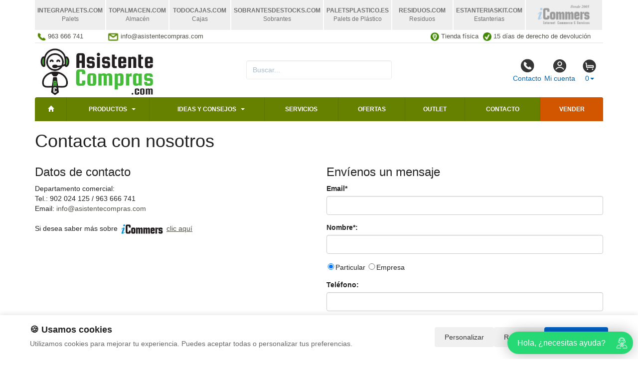

--- FILE ---
content_type: text/html; charset=UTF-8
request_url: https://www.tienda.asistentecompras.com/contacto/caballete-deco-blanco-de-madera-refcab01858/
body_size: 33436
content:
<!DOCTYPE html>
<html lang="es">
<head>
<title>Caballete Deco Blanco de Madera - Contacto</title>
<meta name="keywords" content="consulta, producto, palets, multipal, Caballete,Deco,Blanco,de,Madera,Ref.CAB018.58">
<meta name="description" content="Contacto :: Consulta sobre el producto Caballete Deco Blanco de Madera Ref.CAB018.58">
<meta charset="utf-8">
<meta http-equiv="X-UA-Compatible" content="IE=edge">
<meta name="viewport" content="width=device-width, initial-scale=1">
<!-- Google Tag Manager -->
<script>(function(w,d,s,l,i){w[l]=w[l]||[];w[l].push({'gtm.start':
new Date().getTime(),event:'gtm.js'});var f=d.getElementsByTagName(s)[0],
j=d.createElement(s),dl=l!='dataLayer'?'&l='+l:'';j.async=true;j.src=
'https://www.googletagmanager.com/gtm.js?id='+i+dl;f.parentNode.insertBefore(j,f);
})(window,document,'script','dataLayer','GTM-KLWT7KZF');</script>
<!-- End Google Tag Manager -->
<link rel="canonical" href="https://www.tienda.asistentecompras.com/contacto.html">
<link href="/css/bootstrap.css" rel="stylesheet">
<link href="/css/s.css" rel="stylesheet">
<script src="//icommers.s3.eu-south-2.amazonaws.com/js/jquery2.1.3/jquery.js" type="text/javascript"></script>
<script src="//icommers.s3.eu-south-2.amazonaws.com/js/bootstrap3.3.4/js/bootstrap.min.js" type="text/javascript"></script>
<script src="/js/cesta.js" type="text/javascript"></script>
<meta name="google-site-verification" content="Z9b06RivHbRTR0uRRupTaAY59tFFXqeagU9NacDM3Qg" />
<script type="text/javascript">
	function validate(){
		if ($('#email').val() == ''){alert("Por favor ingrese su EMAIL");$('#email').focus();return false;}
		else {
			var regex = /^\w(?:\w|-|\.(?!\.|\@))*\@\w(?:\w|-|\.(?!\.))*\.\w{2,3}/;
			if(!regex.test($('#email').val())){alert("El EMAIL introducido parece mal escrito.");$('#email').focus();return false;}
		}
		if ($('#nombre').val()==''){alert("Por favor introduzca su NOMBRE");$('#nombre').focus();return false;}
		if ($('#consulta').val()==''){alert("Por favor introduzca su CONSULTA");$('#consulta').focus();return false;}
		if ($('#captcha').val()==''){alert("Por favor introduzca el código de validación");$('#captcha').focus();return false;}
		if (!$('#aviso_legal').is(":checked")){alert("Debe aceptar la politica de privacidad para continuar.");$('#aviso_legal').focus();return false;}
		return true;
	}

	function mostrar(){
		if($('#es_empresa').is(":checked")){$("#nombre_empresa").show().css("margin-top","5px");}
		if($('#es_particular').is(":checked")){$("#nombre_empresa").hide();$('#empresa').val("");}
	}
	function open_legal(page){window.open(page,"","width=650,height=700,top=10,left=210,scrollbars=yes");}	
</script>
</head>
<body>
<div class="container">
	<!-- Google Tag Manager (noscript) -->
<noscript><iframe src="https://www.googletagmanager.com/ns.html?id=GTM-5TVT7G5"
height="0" width="0" style="display:none;visibility:hidden"></iframe></noscript>
<!-- End Google Tag Manager (noscript) -->
<ul class="tabs-webs">
    <li><a href="https://www.integrapalets.com" target="_blank"><span>integrapalets<span>.com</span></span><span>Palets</span></a></li>
    <li><a href="https://www.topalmacen.com" target="_blank"><span>topalmacen<span>.com</span></span><span>Almacén</span></a></li>
    <li><a href="https://www.todocajas.com" target="_blank"><span>todocajas<span>.com</span></span><span>Cajas</span></a></li>
    <li><a href="https://www.sobrantesdestocks.com" target="_blank"><span>sobrantesdestocks<span>.com</span></span><span>Sobrantes</span></a></li>
    <li><a href="https://www.paletsplastico.es" target="_blank"><span>paletsplastico<span>.es</span></span><span>Palets de Plástico</span></a></li>
    <li><a href="https://www.residuos.com" target="_blank"><span>residuos<span>.com</span></span><span>Residuos</span></a></li>
    <li><a href="https://www.estanteriaskit.com" target="_blank"><span>estanteriaskit<span>.com</span></span><span>Estanterias</span></a></li>
    <li><a href="https://www.icommers.com" target="_blank"><img src="https://icommers.s3.eu-south-2.amazonaws.com/common/tabicommers.png" alt="iCommers - Internet commerce and services"></a></li>
</ul>
	<ul class="topvar">
    <li>
        <a href="/contacto.html">
            <img src="https://icommers.s3.eu-south-2.amazonaws.com/common/telefono.png" alt="963 666 741">
            <span>963 666 741</span>
        </a>
    </li>
    <li>
        <a href="mailto:info@asistentecompras.com">
            <img src="https://icommers.s3.eu-south-2.amazonaws.com/common/sobre.png" alt="info@asistentecompras.com">
            <span>info@asistentecompras.com</span>
        </a>
    </li>
    <li class="break"></li>
    <li>
        <a href="https://goo.gl/maps/pcvwoVMpHJJs6xTSA" target="_blank">
            <img src="https://icommers.s3.eu-south-2.amazonaws.com/common/locator.png" alt="Tienda física">
            <span>Tienda física</span>
        </a>
    </li>
    <li>
        <a href="/cambios-y-devoluciones.html">
            <img src="https://icommers.s3.eu-south-2.amazonaws.com/common/check.png" alt="15 días de derecho de devolución">
            <span>15 días de derecho de devolución</span>
        </a>
    </li>
</ul>
	<div class="row">
	<div class="col-md-4"><a href="/" title="tienda.asistentecompras.com"><img src="/images/tira_imagenes.jpg" alt="tienda.asistentecompras.com" border="0" class="img-logo" /></a></div>
	<div class="col-md-4">
		<div class="seatch-box">
			<input type="text" name="str" class="form-control" placeholder="Buscar...">
			<script>
				const dfLayerOptions = {
					installationId: 'dee46f40-6622-42cc-97b6-eef59499d268',
					zone: 'eu1'
				};
				(function (l, a, y, e, r, s) {
					r = l.createElement(a); r.onload = e; r.async = 1; r.src = y;
					s = l.getElementsByTagName(a)[0]; s.parentNode.insertBefore(r, s);
				})(document, 'script', 'https://cdn.doofinder.com/livelayer/1/js/loader.min.js', function () {
					doofinderLoader.load(dfLayerOptions);
				});
			</script>
		</div>
	</div>
	<div class="col-md-4">
		<ul class="color-buttons">
			<li><a href="/contacto.html"><img src="/images/color-phone.png">Contacto</a></li>
			<li><a href="/mi_cuenta.html"><img src="/images/color-user.png">Mi cuenta</a></li>
			<li>
				<a href="#" data-toggle="dropdown" aria-expanded="false" class="dropdown-toggle">
					<img src="/images/color-cart.png">
					<span class="productos_en_pedido">0</span><span class="caret"></span>
				</a>
				<div class="dropdown-menu text-center cesta" role="menu">
					Usted tiene <span class="productos_en_pedido">0</span>
					<span class="txtp"></span> en su cesta de compras<br><br>
					<a href="/pedido.html" class="btn btn-default">Ver pedido</a>
				</div>
			</li>
		</ul>
	</div>
</div>
<div id="fb-root"></div>

<div class="wsmenucontainer clearfix">
  <div id="overlapblackbg"></div>
  <div class="wsmobileheader clearfix">
    <a id="wsnavtoggle" class="animated-arrow"><span></span></a>
  </div>
  <div class="header">
    <nav class="wsmenu pm_buttoncolor green-grdt clearfix">
      <ul class="mobile-sub wsmenu-list">
        <li><a href="/"><span class="glyphicon glyphicon-home"></span></a></li>
        <li>
          <a href="#">Productos <span class="arrow"></span></a>
          <ul class="wsmenu-submenu">
                                        <li>
                <a href="/productos/cajas-de-plstico.html">Cajas de plástico</a>
                <ul class="wsmenu-submenu-sub"><li><a href="/productos/cajas-plasticas-norma-europa.html" >Cajas plásticas norma Europa</a></li><li><a href="/productos/cajas-plasticas-frutas-y-verduras.html" >Cajas plásticas frutas y verduras</a></li><li><a href="/productos/cajas-plasticas-plegables.html" >Cajas plásticas plegables</a></li><li><a href="/productos/cajas-apilables-y-encajables.html" >Cajas apilables y encajables</a></li><li><a href="/productos/cajas-encajables-con-tapa.html" >Cajas encajables con tapa</a></li><li><a href="/productos/cajas-plasticas-piezas-pequenas.html" >Cajas plásticas piezas pequeñas</a></li><li><a href="/productos/cajas-plasticas-alimentacion.html" >Cajas plásticas alimentación</a></li><li><a href="/productos/cajas-plasticas-para-pesca.html" >Cajas plásticas para pesca</a></li><li><a href="/productos/carritos-para-cajas-plasticas.html" >Carritos para cajas plásticas</a></li><li><a href="/productos/cajas-plasticas-usadas.html" >Cajas plásticas usadas</a></li></ul>
              </li>
                                                      <li>
                <a href="/productos/contenedores.html">Contenedores</a>
                <ul class="wsmenu-submenu-sub"><li><a href="/productos/contenedores-basculantes.html" >Contenedores basculantes</a></li><li><a href="/productos/contenedores-maritimos-usados.html" >Contenedores marítimos usados</a></li><li><a href="/productos/contenedores-plegables.html" >Contenedores plegables</a></li><li><a href="/productos/contenedores-apertura-inferior.html" >Contenedores apertura inferior</a></li><li><a href="/productos/jaulas-de-metal.html" >Jaulas de metal</a></li><li><a href="/productos/cestones-metalicos.html" >Cestones metálicos</a></li><li><a href="/productos/contenedores-metalicos-usados.html" >Contenedores metálicos usados</a></li><li><a href="/productos/contenedores-de-plastico.html" >Contenedores de plástico</a></li><li><a href="/productos/-contenedores-usados.html" >Contenedores de plástico usados</a></li></ul>
              </li>
                                                      <li>
                <a href="/productos/medio-ambiente.html">Medio ambiente</a>
                <ul class="wsmenu-submenu-sub"><li><a href="/productos/cubetos-retencion.html" >Cubetos Retencion</a></li><li><a href="/productos/plataformas-de-retencion.html" >Plataformas de retención</a></li><li><a href="/productos/soportes-y-accesorios-retencion.html" >Soportes y accesorios retención</a></li><li><a href="/productos/contenedores-residuos.html" >Contenedores residuos</a></li><li><a href="/productos/-contenedores-reciclar.html" >Contenedores de reciclaje</a></li><li><a href="/productos/contenedores-baterias.html" >Contenedores baterias</a></li><li><a href="/productos/-papeleras.html" >Papeleras</a></li><li><a href="/productos/fosas-septicas.html" >Fosas septicas</a></li><li><a href="/productos/prensas-verticales.html" >Prensas verticales</a></li><li><a href="/productos/armarios-para-gas.html" >Armarios para gas</a></li><li><a href="/productos/armarios-para-toxicos.html" >Armarios para toxicos</a></li><li><a href="/productos/recipientes-seguridad.html" >Recipientes seguridad</a></li><li><a href="/productos/limpieza-industrial.html" >Limpieza industrial</a></li></ul>
              </li>
                                                      <li>
                <a href="/productos/movilidad.html">Movilidad</a>
                <ul class="wsmenu-submenu-sub"><li><a href="/productos/carretillas-electricas.html" >Carretillas eléctricas</a></li><li><a href="/productos/jaulas-con-ruedas.html" >Jaulas con ruedas</a></li><li><a href="/productos/carretillas-de-mano.html" >Carretillas de mano</a></li><li><a href="/productos/traspalets-y-apiladores.html" >Traspalets y apiladores</a></li><li><a href="/productos/carros-bandejas.html" >Carros bandejas</a></li><li><a href="/productos/carros-plataforma.html" >Carros plataforma</a></li><li><a href="/productos/carros-bidones.html" >Carros bidones</a></li><li><a href="/productos/carretillas-gases.html" >Carretillas gases</a></li><li><a href="/productos/elevacion.html" >Elevacion</a></li><li><a href="/productos/carracas-y-cinchas.html" >Carracas y cinchas</a></li><li><a href="/productos/ruedas-carros.html" >Ruedas carros</a></li></ul>
              </li>
                                                      <li>
                <a href="/productos/almacen.html">Almacen</a>
                <ul class="wsmenu-submenu-sub"><li><a href="/productos/jaulas-metalicas.html" >Jaulas metalicas</a></li><li><a href="/productos/cestones-chapa.html" >Cestones chapa</a></li><li><a href="/productos/estanterias.html" >Estanterias</a></li><li><a href="/productos/estanterias-para-cajas.html" >Estanterias para cajas</a></li><li><a href="/productos/estanterias-usadas.html" >Estanterias Usadas</a></li><li><a href="/productos/escaleras-y-andamios.html" >Escaleras y andamios</a></li><li><a href="/productos/armarios-industriales.html" >Armarios industriales</a></li><li><a href="/productos/almacen-peligrosos.html" >Almacen peligrosos</a></li><li><a href="/productos/almacen-provisional.html" >Almacen provisional</a></li></ul>
              </li>
                                                      <li>
                <a href="/productos/fabrica.html">Fabrica</a>
                <ul class="wsmenu-submenu-sub"><li><a href="/productos/bancos-vestuario.html" >Bancos vestuario</a></li><li><a href="/productos/taquillas-y-vestuario.html" >Taquillas y vestuario</a></li><li><a href="/productos/mesas-de-trabajo.html" >Mesas de trabajo</a></li><li><a href="/productos/taburetes-de-trabajo.html" >Taburetes de Trabajo</a></li><li><a href="/productos/contenedores-para-piezas.html" >Contenedores para piezas</a></li><li><a href="/productos/suelos-antideslizantes.html" >Suelos antideslizantes</a></li><li><a href="/productos/embalado-y-flejado.html" >Embalado y flejado</a></li></ul>
              </li>
                                                      <li>
                <a href="/productos/bidones-y-depositos-lquidos.html">Bidones y depositos líquidos</a>
                <ul class="wsmenu-submenu-sub"><li><a href="/productos/depositos-agua-de-lluvia.html" >Depósitos agua de lluvia</a></li><li><a href="/productos/bidones.html" >Bidones</a></li><li><a href="/productos/garrafas.html" >Garrafas</a></li><li><a href="/productos/depsitos-grandes-para-lquidos.html" >Depósitos grandes para líquidos</a></li><li><a href="/productos/depsitos-carburantes.html" >Depósitos carburantes</a></li><li><a href="/productos/depositos-sobre-palet.html" >Depositos sobre palet</a></li><li><a href="/productos/soportes-bidones.html" >Soportes bidones</a></li><li><a href="/productos/accesorios-bidones.html" >Accesorios bidones</a></li><li><a href="/productos/transporte-de-bidones.html" >Transporte de bidones</a></li></ul>
              </li>
                                                      <li>
                <a href="/productos/ferreteria.html">Ferretería</a>
                <ul class="wsmenu-submenu-sub"><li><a href="/productos/generadores.html" >Generadores</a></li><li><a href="/productos/hidrolimpiadoras.html" >Hidrolimpiadoras</a></li><li><a href="/productos/herramienta-neumatica.html" >Herramienta neumática</a></li><li><a href="/productos/herramientas-manuales.html" >Herramientas manuales &raquo;</a><ul class="wsmenu-submenu-sub"><li><a href="/productos/alicates-y-tijeras.html" >Alicates y Tijeras</a></li><li><a href="/productos/cinceles-limas-y-formones.html" >Cinceles Limas y Formones</a></li><li><a href="/productos/cortadores.html" >Cortadores</a></li><li><a href="/productos/destornilladores.html" >Destornilladores</a></li><li><a href="/productos/llaves.html" >Llaves</a></li><li><a href="/productos/pistolas.html" >Pistolas</a></li><li><a href="/productos/sierras.html" >Sierras</a></li><li><a href="/productos/otras-herramientas.html" >Otras Herramientas </a></li><li><a href="/productos/martillos-y-mazos.html" >Martillos y Mazos</a></li></ul></li><li><a href="/productos/linternas.html" >Linternas</a></li><li><a href="/productos/maletas-para-herramientas.html" >Maletas para Herramientas</a></li><li><a href="/productos/herramientas-para-jardin.html" >Herramientas para jardín</a></li><li><a href="/productos/motobombas.html" >Motobombas</a></li><li><a href="/productos/herramientas-electricas.html" >Herramientas eléctricas &raquo;</a><ul class="wsmenu-submenu-sub"><li><a href="/productos/amoladoras.html" >Amoladoras</a></li><li><a href="/productos/atornilladores-y-taladros.html" >Atornilladores y Taladros</a></li><li><a href="/productos/fresadoras-y-lijadoras.html" >Fresadoras y Lijadoras</a></li><li><a href="/productos/martillos.html" >Martillos</a></li><li><a href="/productos/sierras-y-tronzadoras.html" >Sierras y Tronzadoras</a></li><li><a href="/productos/taladros-de-columna.html" >Taladros de Columna</a></li></ul></li></ul>
              </li>
                                                      <li>
                <a href="/productos/palets-y-embalajes.html">Palets y embalajes</a>
                <ul class="wsmenu-submenu-sub"><li><a href="/productos/collares-plegables-para-palets.html" >Collares plegables para palets</a></li><li><a href="/productos/palets-madera-usados.html" >Palets madera usados</a></li><li><a href="/productos/palets-plstico.html" >Palets plástico</a></li><li><a href="/productos/palets-plstico-usados.html" >Palets plástico usados</a></li><li><a href="/productos/embalajes-de-madera.html" >Embalajes de madera</a></li></ul>
              </li>
                                                      <li>
                <a href="/productos/oficina.html">Oficina</a>
                <ul class="wsmenu-submenu-sub"><li><a href="/productos/mesas-de-direccion.html" >Mesas de Dirección</a></li><li><a href="/productos/mesas-de-oficina.html" >Mesas de oficina</a></li><li><a href="/productos/mesas-de-juntas.html" >Mesas de Juntas</a></li><li><a href="/productos/mesas-ordenador.html" >Mesas Ordenador</a></li><li><a href="/productos/despachos-directivos.html" >Despachos Directivos</a></li><li><a href="/productos/sillones-direccion.html" >Sillones dirección</a></li><li><a href="/productos/sillas-auxiliares.html" >Sillas auxiliares</a></li><li><a href="/productos/sillas-operativas.html" >Sillas operativas</a></li><li><a href="/productos/sillas-gaming.html" >Sillas Gaming</a></li><li><a href="/productos/armarios-oficina.html" >Armarios oficina</a></li><li><a href="/productos/estanterias-de-oficina.html" >Estanterías de Oficina</a></li><li><a href="/productos/bucks-y-cajoneras.html" >Bucks y cajoneras</a></li><li><a href="/productos/muebles-archivadores.html" >Muebles archivadores</a></li><li><a href="/productos/muebles-recepcion.html" >Muebles recepcion</a></li><li><a href="/productos/muebles-salas-de-espera.html" >Muebles salas de espera</a></li><li><a href="/productos/caballetes-y-tableros.html" >Caballetes y Tableros</a></li><li><a href="/productos/papeleras-oficina.html" >Papeleras oficina</a></li><li><a href="/productos/pantallas-y-pizarras.html" >Pantallas y pizarras</a></li></ul>
              </li>
                                                      <li>
                <a href="/productos/hosteleria.html">Hostelería</a>
                <ul class="wsmenu-submenu-sub"><li><a href="/productos/mesas-estilo-industrial.html" >Mesas estilo industrial</a></li><li><a href="/productos/mesas-altas.html" >Mesas altas</a></li><li><a href="/productos/mesas-terrazas.html" >Mesas terrazas</a></li><li><a href="/productos/mesas-catering.html" >Mesas catering</a></li><li><a href="/productos/mesas-metalicas.html" >Mesas metálicas</a></li><li><a href="/productos/sillas-vintage-industrial.html" >Sillas vintage industrial </a></li><li><a href="/productos/sillas-de-madera.html" >Sillas de madera</a></li><li><a href="/productos/sillones-de-hosteleria.html" >Sillones de hostelería</a></li><li><a href="/productos/sillas-de-terraza.html" >Sillas de terraza</a></li><li><a href="/productos/sillas-plegables.html" >Sillas plegables</a></li><li><a href="/productos/sillas-de-diseno.html" >Sillas de diseño</a></li><li><a href="/productos/sillas-metalicas.html" >Sillas metálicas</a></li><li><a href="/productos/tumbonas.html" >Tumbonas</a></li><li><a href="/productos/taburetes.html" >Taburetes</a></li><li><a href="/productos/recipientes-hosteleria.html" >Recipientes hostelería &raquo;</a><ul class="wsmenu-submenu-sub"><li><a href="/productos/estanterias-para-cubetas.html" >Estanterías para cubetas</a></li><li><a href="/productos/bowls.html" >Bowls</a></li><li><a href="/productos/cubetas-hondas-y-planas.html" >Cubetas hondas y planas</a></li><li><a href="/productos/cubetas-sin-tapa.html" >Cubetas sin tapa</a></li><li><a href="/productos/cubeta-granel.html" >Cubeta granel</a></li><li><a href="/productos/cubetas-con-tapa.html" >Cubetas con tapa</a></li><li><a href="/productos/cubetas-de-policarbonato.html" >Cubetas de Policarbonato</a></li><li><a href="/productos/cubetas-hermeticas.html" >Cubetas herméticas</a></li></ul></li></ul>
              </li>
                                                      <li>
                <a href="/productos/muebles-de-hogar.html">Muebles de hogar </a>
                <ul class="wsmenu-submenu-sub"><li><a href="/productos/silla-para-comedor.html" >Silla para comedor</a></li><li><a href="/productos/estanterias-y-librerias.html" >Estanterías y librerías</a></li><li><a href="/productos/recibidores.html" >Recibidores</a></li><li><a href="/productos/sofas.html" >Sofás</a></li><li><a href="/productos/aparadores-y-vitrinas.html" >Aparadores y vitrinas</a></li><li><a href="/productos/banquetas-y-pouf.html" >Banquetas y pouf</a></li><li><a href="/productos/mesas-de-salon.html" >Mesas de salón</a></li><li><a href="/productos/zapateros.html" >Zapateros</a></li><li><a href="/productos/mesas-de-television.html" >Mesas de televisión</a></li><li><a href="/productos/sinfoniers.html" >Sinfoniers</a></li><li><a href="/productos/armarios.html" >Armarios</a></li><li><a href="/productos/mesas-de-centro.html" >Mesas de centro</a></li><li><a href="/productos/mesas-de-noche.html" >Mesas de Noche</a></li><li><a href="/productos/comodas-y-tocadores.html" >Cómodas y tocadores</a></li><li><a href="/productos/cabeceros-y-camas.html" >Cabeceros y camas</a></li><li><a href="/productos/mueble-auxiliar-cocina.html" >Mueble Auxiliar Cocina</a></li><li><a href="/productos/mesas-auxiliares.html" >Mesas auxiliares</a></li><li><a href="/productos/sillones.html" >Sillones</a></li></ul>
              </li>
                                                      <li>
                <a href="/productos/alquiler-contenedores.html">Alquiler contenedores</a>
                
              </li>
                                      <li class="divider"></li>
            <li><a href="/mapa_web.html">Todas las categorías</a></li>
          </ul>
        </li>
        <li>
          <a href="/novedades.html" title="Ideas y consejos">Ideas y consejos <span class="arrow"></span></a>
          <ul class="wsmenu-submenu">
                        <li><a href="/novedades/index.php?categoria=8">Formación</a></li>
                        <li><a href="/novedades/index.php?categoria=5">Noticias</a></li>
                        <li><a href="/novedades/index.php?categoria=1">Novedades generales</a></li>
                        <li><a href="/novedades/index.php?categoria=6">Nuevos productos</a></li>
                        <li><a href="/novedades/index.php?categoria=4">Proyectos clientes</a></li>
                        <li><a href="/novedades/index.php?categoria=3">Soluciones</a></li>
                        <li><a href="/novedades/index.php?categoria=7">Zero Waste</a></li>
                      </ul>
        </li>
        <li><a href="/servicios.html" title="Servicios">Servicios</a></li>
        <li><a href="/ofertas.html" title="Ofertas">Ofertas</a></li>
        <li><a href="/outlet.html" title="Outlet">Outlet</a></li>
        <li><a href="/contacto.html" title="Contacto">Contacto</a></li>
        <li><a href="/valoracion-y-recogida.html" style="background:#d25600 !important;" title="Vender sobrantes de stock">Vender</a></li>
      </ul>
    </nav>
  </div>
</div><script defer src="https://widget.tochat.be/bundle.js?key=0cccaf8e-85b7-45b6-96c8-3e70ded7db9a"></script>
	
	<h1>Contacta con nosotros</h1>

		
	<div class="row">
		<div class="col-xs-12 col-sm-12 col-md-6 col-lg-6">
			<h3>Datos de contacto</h3>
            Departamento comercial:<br>Tel.: 902 024 125 / 963 666 741 <br>            Email: <a href="mailto:info@asistentecompras.com" class="lnk_ver_mas_home">info@asistentecompras.com</a><br>
			            <br>Si desea saber más sobre <img src="https://www.icommers.com/images/logo_mini.gif" alt="by icommers.com" title="by icommers.com" class="image">&nbsp;<a href="https://www.icommers.com" style="text-decoration:underline">clic aquí</a>
            					</div>
		<div class="col-xs-12 col-sm-12 col-md-6 col-lg-6">
		<form method="post" onSubmit="return validate()">
			<h3>Envíenos un mensaje</h3>
			<div class="form-group">
				<label for="email">Email*</label>
				<input type="email" class="form-control" id="email" name="email" value="">
			</div>
			<div class="form-group">
				<label for="nombre">Nombre*:</label>
				<input class="form-control" name="nombre" id="nombre" type="text" value="">
			</div>

			<div class="form-group">
				<input type="radio" name="es_empresa" id="es_particular" value="0" style="position:relative;border:0;width:18px" onClick="javascript:mostrar()" checked>Particular
				<input type="radio" name="es_empresa" id="es_empresa" value="1" style="position:relative;border:0;width:18px" onClick="javascript:mostrar()">Empresa
				<div id="nombre_empresa" style="display: none;margin-top:">
					<div><strong>Nombre de la empresa:</strong>&nbsp;</div>
					<input class="form-control" type="text" id="empresa" name="empresa" value="">
				</div>
			</div>
			<div class="form-group">
				<label>Teléfono:</label>
				<input name="telefono" class="form-control" value="" type="text">
			</div>
			<div class="form-group">
				<label>Código postal:</label>
				<input type="text" name="codigo_postal" id="codigo_postal" value="" class="form-control">
			</div>
			<div class="form-group">
				<label>Provincia:</label>
				<select name="id_provincia" id="id_provincia" class="form-control">
															<option value="2">Álava</option>
																				<option value="3">Albacete</option>
																				<option value="4">Alicante</option>
																				<option value="5">Almería</option>
																				<option value="6">Asturias</option>
																				<option value="7">Ávila</option>
																				<option value="8">Badajoz</option>
																				<option value="10">Barcelona</option>
																				<option value="11">Burgos</option>
																				<option value="12">Cáceres</option>
																				<option value="13">Cádiz</option>
																				<option value="14">Cantabria</option>
																				<option value="15">Castellón</option>
																				<option value="16">Ceuta</option>
																				<option value="17">Ciudad Real</option>
																				<option value="19">Córdoba</option>
																				<option value="20">Cuenca</option>
																				<option value="59">El Hierro</option>
																				<option value="58">Formentera</option>
																				<option value="64">Fuerteventura</option>
																				<option value="21">Girona</option>
																				<option value="63">Gran Canaria</option>
																				<option value="22">Granada</option>
																				<option value="23">Guadalajara</option>
																				<option value="24">Guipúzcoa</option>
																				<option value="25">Huelva</option>
																				<option value="26">Huesca</option>
																				<option value="57">Ibiza</option>
																				<option value="27">Jaén</option>
																				<option value="28">La coruña</option>
																				<option value="60">La Palma</option>
																				<option value="29">La rioja</option>
																				<option value="65">Lanzarote</option>
																				<option value="31">León</option>
																				<option value="32">Lerida</option>
																				<option value="33">Lugo</option>
																				<option value="34">Madrid</option>
																				<option value="35">Málaga</option>
																				<option value="55">Mallorca</option>
																				<option value="36">Melilla</option>
																				<option value="56">Menorca</option>
																				<option value="37">Murcia</option>
																				<option value="38">Navarra</option>
																				<option value="39">Orense</option>
																				<option value="40">Palencia</option>
																				<option value="41">Pontevedra</option>
																				<option value="42">Salamanca</option>
																				<option value="43">Segovia</option>
																				<option value="44">Sevilla</option>
																				<option value="45">Soria</option>
																				<option value="46">Tarragona</option>
																				<option value="62">Tenerife</option>
																				<option value="48">Teruel</option>
																				<option value="49">Toledo</option>
																				<option value="50">Valencia</option>
																				<option value="51">Valladolid</option>
																				<option value="52">Vizcaya</option>
																				<option value="53">Zamora</option>
																				<option value="54">Zaragoza</option>
														</select>
			</div>

			
			<div class="form-group">
				<label>Consulta*:</label><textarea class="form-control" name="consulta" id="consulta"></textarea>
			</div>

			<div class="checkbox">
				<label>
					<input type="checkbox" name="aviso_legal" id="aviso_legal" value="1"> Acepto politicas de privacidad - <a href="javascript:open_legal('/index.php?seccion=legal&frame=0')" class="">Aviso legal</a> / <a href="javascript:open_legal('/index.php?seccion=condiciones&frame=0')">Condiciones de uso</a>
				</label>
			</div>

			<div class="checkbox">
				<label><input type="checkbox" name="newsletter" id="newsletter" value="1" > Deseo recibir ofertas y outlet de hasta el 40%</label>
			</div>

			<input type="submit" value="Enviar consulta &raquo;" class="btn btn-primary">
			<input type="hidden" name="seccion" value="contacto">
			<input type="hidden" name="action" value="enviar_contacto">
			<input type="hidden" name="seccion_correo" value="inicio">
			<input type="hidden" name="plazos" value="0">
		</form>
	</div>
</div>
<br>
<br>
<ul class="tabs-webs-pie tabs-03">
  <li><a href="https://www.integrapalets.com" target="_blank"><span>integrapalets<span>.com</span></span><span>Palets</span></a></li>
  <li><a href="https://www.topalmacen.com" target="_blank"><span>topalmacen<span>.com</span></span><span>Almacén</span></a></li>
  <li><a href="https://www.todocajas.com" target="_blank"><span>todocajas<span>.com</span></span><span>Cajas</span></a></li>
</ul>
<ul class="tabs-webs-pie tabs-03">
  <li><a href="https://www.sobrantesdestocks.com" target="_blank"><span>sobrantesdestocks<span>.com</span></span><span>Sobrantes</span></a></li>
  <li><a href="https://www.paletsplastico.es" target="_blank"><span>paletsplastico<span>.es</span></span><span>Palets de Plástico</span></a></li>
  <li><a href="https://www.residuos.com" target="_blank"><span>residuos<span>.com</span></span><span>Residuos</span></a></li>
</ul>
<ul class="tabs-webs-pie tabs-02">
  <li><a href="https://www.estanteriaskit.com" target="_blank"><span>estanteriaskit<span>.com</span></span><span>Estanterias</span></a></li>
  <li><a href="https://www.icommers.com" target="_blank"><img src="https://icommers.s3.eu-south-2.amazonaws.com/common/tabicommers.png"></a></li>
</ul>

<div class="row pie">

      <div>
        <a href="/legal.html">Política de privacidad</a><br>
        <a href="/condiciones.html">Condiciones de uso</a><br>
        <a href="/cambios-y-devoluciones.html">Cambios y devoluciones</a><br>
        <a href="/contacto.html">Contacto</a><br>
        <a href="/quienes_somos.html">Quienes somos</a>
      </div>

      <div>
        <a href="/mapa_web.html">Mapa web</a><br>
        <a href="/preguntas_frecuentes.html">Preguntas frecuentes</a><br>
        <a href="/login.html">Ingresa a tu cuenta</a>
      </div>

      <div>
        <a href="https://www.todocajas.com" target="_blank">Cajas</a><br>
        <a href="https://www.estanteriaskit.com" target="_blank">Estanterías</a><br>
        <a href="https://www.topalmacen.com" target="_blank">Manutención</a><br>
        <a href="https://www.residuos.com" target="_blank">Gestión de residuos</a>
      </div>

      <div>
        <a href="https://www.mantenipal.com" target="_blank">Palets</a><br>
        <a href="https://www.todocontenedores.com" target="_blank">Contenedores de plástico</a><br>
        <a href="https://www.sobrantesdestocks.com" target="_blank">Liquidación y sobrantes</a><br>
        <a href="https://www.lotesdenavidad.com" target="_blank">Lotes de navidad</a><br>
      </div>

      <div>
        <a href="https://www.deportesup.com" target="_blank">Deportes</a><br>
        <a href="https://www.nadadores.com" target="_blank">Artículos de natación</a><br>
        <a href="https://www.paletsplastico.es" title="Palets de plástico" target="_blank">Palets de plástico</a>
      </div>

</div>
<div class="row copy">&copy; asistentecompras.com - Todos los derechos reservados</div>
<script type="text/javascript">
	$(function(){
		if (($(window).width()< 481)){$("#user-area").removeClass('pull-right').css({'margin':'4px 0 0 0'});};
		update_cart();

	});
</script>
</div>
</body>
</html>